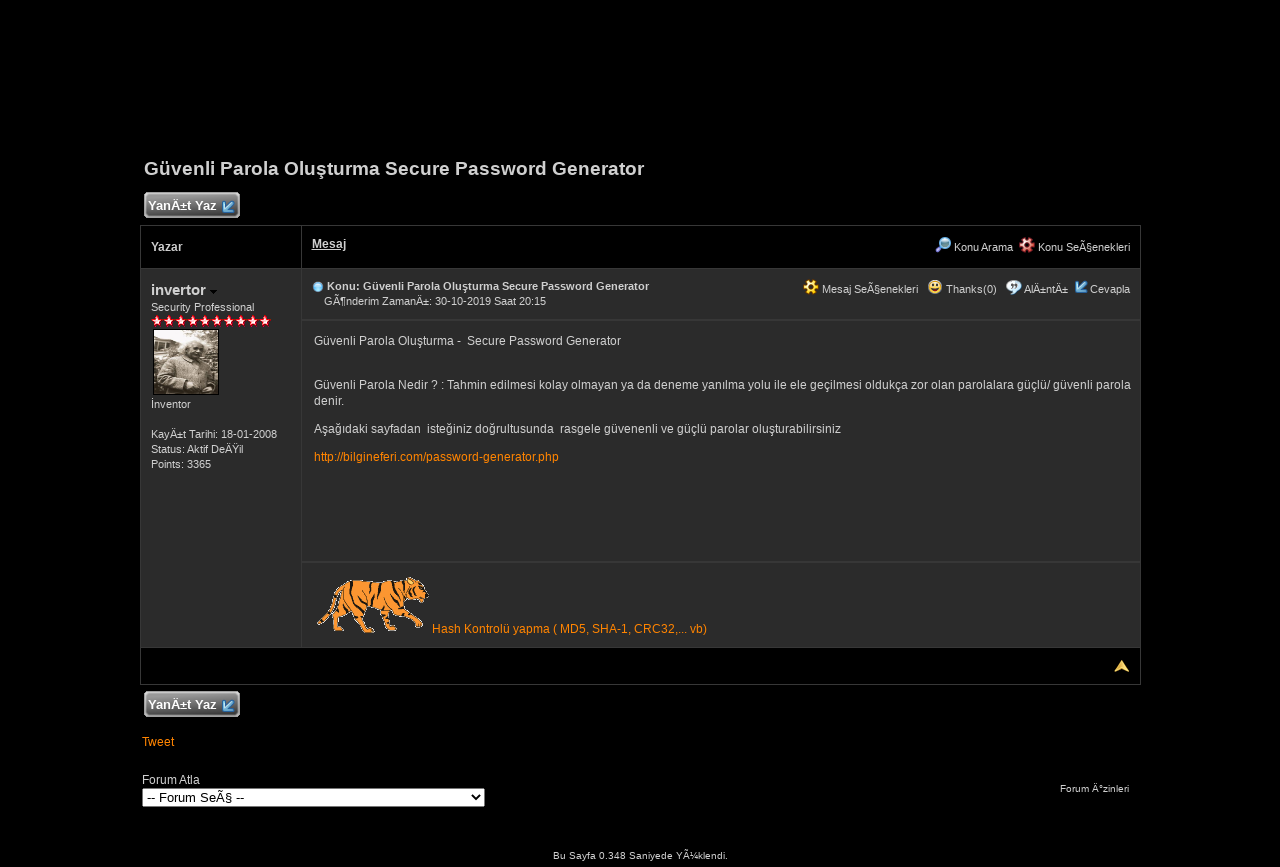

--- FILE ---
content_type: text/html
request_url: https://bilgineferi.com/forum/guvenli-parola-olusturma-secure-password-generator_topic10455_post17349.html
body_size: 12133
content:
<!DOCTYPE html PUBLIC "-//W3C//DTD XHTML 1.0 Transitional//EN" "http://www.w3.org/TR/xhtml1/DTD/xhtml1-transitional.dtd">
<html xmlns="http://www.w3.org/1999/xhtml" dir="ltr" lang="en">
<head>
<meta http-equiv="Content-Type" content="text/html; charset=iso-8859-9" />
<title>Güvenli Parola Oluşturma Secure Password Generator - Bilgineferi.com</title>
<meta name="generator" content="Web Wiz Forums 12.05" />
<meta name="description" content="Güvenli Parola Oluşturma - Secure Password Generator Güvenli Parola Nedir ? : Tahmin edilmesi kolay..." />
<meta name="keywords" content="güvenli,parola,oluşturma,secure,password,generator, port kontrol, portchecker, forum, tartışma alanı" />
<link rel="canonical" href="https://www.bilgineferi.com/forum/guvenli-parola-olusturma-secure-password-generator_topic10455.html" />

<!--//
/* *******************************************************
Software: Web Wiz Forums(TM) ver. 12.05
Info: http://www.webwizforums.com
Copyright: (C)2001-2022 Web Wiz Ltd. All rights reserved
******************************************************* */
//-->

<link rel="alternate" type="application/rss+xml" title="RSS 2.0" href="RSS_post_feed.asp?TID=10455&title=guvenli-parola-olusturma-secure-password-generator" />
<link href="css_styles/dark/default_style.css" rel="stylesheet" type="text/css" />
<meta property="og:site_name" content="Bilgineferi.com"/>
<meta property="og:title" content="Güvenli Parola Oluşturma Secure Password Generator"/>
<meta property="og:url" content=" https://www.bilgineferi.com/forum/guvenli-parola-olusturma-secure-password-generator_topic10455.html"/>
<meta property="og:type" content="article"/>
 <script type="text/javascript" src="https://syndication.webwiz.net/exped/?SKU=WWF11"></script>
<link rel="icon" href="favicon.ico" type="image/x-icon" />
<link rel="shortcut icon" href="favicon.ico" type="image/x-icon" />
<meta name="viewport" content="width=device-width">
<meta http-equiv="Content-Script-Type" content="text/javascript" />
<script language="javascript" src="includes/default_javascript_v9.js" type="text/javascript"></script>

</head>
<body>
<table class="basicTable" cellspacing="0" cellpadding="3" align="center">
 <tr> 
  <td><a href="https://www.bilgineferi.com/forum"><img src="forum_images/bilgineferi.jpg" border="0" alt="Bilginin Adresi Ana Sayfa" title="Bilginin Adresi Ana Sayfa" /></a></td>
 </tr>
</table>
<iframe id="dropDownSearch" src="quick_search.asp?FID=135&SSL=True" class="dropDownSearch" frameborder="0" scrolling="no"></iframe>
<table cellspacing="1" cellpadding="3" align="center" class="tableBorder">
 <tr class="tableStatusBar"> 
  <td>
   <div style="float:left;"><img src="forum_images/forum_home.png" alt="Forum AnasayfasÄ±" title="Forum AnasayfasÄ±" style="vertical-align: text-bottom" />&nbsp;<a href="default.asp">Forum AnasayfasÄ±</a> > <a href="default.asp?C=26&title=bilgisayar-guvenligi-computer-security">Bilgisayar Güvenliği  / Computer  Security</a> > <a href="forum_topics.asp?FID=135&title=guvenlik-security-haberleri">Güvenlik / Security Haberleri</a></div>
   <div style="float:right;">&nbsp;&nbsp;<img src="forum_images/active_topics.png" alt="Aktif Konular" title="Aktif Konular" style="vertical-align: text-bottom" /> <a href="active_topics.asp">Aktif Konular</a> <a href="RSS_post_feed.asp?TID=10455&title=guvenli-parola-olusturma-secure-password-generator" target="_blank"><img src="forum_images/rss.png" alt="RSS - Güvenli Parola Oluşturma Secure Password Generator" title="RSS: Güvenli Parola Oluşturma Secure Password Generator" /></a></div>
  </td>
 </tr>
 <tr class="tableStatusBar">
  <td>
   <div style="float:right;">&nbsp;&nbsp;<img src="forum_images/FAQ.png" alt="SSS" title="SSS" style="vertical-align: text-bottom" /> <a href="help.asp">SSS</a>&nbsp;&nbsp;<span id="SearchLink" onclick="showDropDown('SearchLink', 'dropDownSearch', 230, 0);" class="dropDownPointer"><img src="forum_images/search.png" alt="Forumu Ara" title="Forumu Ara" style="vertical-align: text-bottom" /> <script language="JavaScript" type="text/javascript">document.write('Arama')</script><noscript><a href="search_form.asp">Arama</a></noscript></span>&nbsp;&nbsp;<span id="CalLink" onclick="getAjaxData('ajax_calendar.asp', 'showCalendar');showDropDown('CalLink', 'dropDownCalendar', 210, 0);" class="dropDownPointer"><img src="forum_images/calendar.png" alt="Events" title="Events" style="vertical-align: text-bottom" /> <script language="JavaScript" type="text/javascript">document.write('Events')</script><noscript><a href="calendar.asp">Events</a></noscript></span>&nbsp;&nbsp;<img src="forum_images/register.png" alt="KayÄ±t Ol" title="KayÄ±t Ol" style="vertical-align: text-bottom" /> <a href="forum_terms.asp?M=reg&FID=135">KayÄ±t Ol</a>&nbsp;&nbsp;<img src="forum_images/login.png" alt="GiriÅŸ" title="GiriÅŸ" style="vertical-align: text-bottom" /> <a href="login_user.asp?returnURL=forum_posts.asp?TID=10455&amp;">GiriÅŸ</a></div>
  </td>
 </tr>
</table>
<div id="dropDownCalendar" class="dropDownCalendar"><span id="showCalendar"></span></div>
<br />
<a name="top"></a>
<table class="basicTable" cellspacing="0" cellpadding="5" align="center">
 <tr>
  <td><h1>Güvenli Parola Oluşturma Secure Password Generator</h1></td>
 </tr>
</table>
<table class="basicTable" cellspacing="0" cellpadding="3" align="center">
 <tr>
  <td>
   <a href="new_reply_form.asp?TID=10455&amp;PN=1&amp;TR=1" title="YanÄ±t Yaz" class="largeButton" rel="nofollow">&nbsp;YanÄ±t Yaz <img src="forum_images/reply.png" border="0" alt="YanÄ±t Yaz" /></a>
  </td>
  <td align="right"></td>
 </tr>
</table>
<table class="tableBorder" align="center" cellspacing="1" cellpadding="10" style="table-layout: fixed;">
 <tr class="tableLedger">
  <td style="width:140px;">Yazar</td>
  <td>
   <div style="float:left;"><a href="forum_posts.asp?TID=10455&amp;OB=DESC" title="Tersinden sÄ±rala">Mesaj</a></div>
   <div style="float:right;" class="downDropParent">&nbsp;&nbsp;<span id="SearchTopicLink" onclick="showDropDown('SearchTopicLink', 'dropDownTopicSearch', 230, 135);" class="dropDownPointer"><img src="forum_images/search.png" alt="Konu Arama" title="Konu Arama" style="vertical-align: text-bottom;" />&nbsp;Konu Arama</span>&nbsp;&nbsp;<span id="topicOptions" onclick="showDropDown('topicOptions', 'optionsMenu', 122, 26);" class="dropDownPointer"><img src="forum_images/topic_options.png" alt="Konu SeÃ§enekleri" title="Konu SeÃ§enekleri" style="vertical-align: text-bottom;" /> Konu SeÃ§enekleri</span><div id="optionsMenu" class="dropDownMenu"><a href="new_reply_form.asp?TID=10455&amp;PN=1&amp;TR=1" rel="nofollow"><div>YanÄ±t Yaz</div></a><a href="new_topic_form.asp?FID=135" rel="nofollow"><div>Yeni Konu OluÅŸtur</div></a><a href="printer_friendly_posts.asp?TID=10455" target="_blank"><div title="Konuyu YazdÄ±r"> Konuyu YazdÄ±r</div></a><a href="https://translate.google.com/translate?u=https%3A%2F%2Fwww%2Ebilgineferi%2Ecom%2Fforum%2Fguvenli%2Dparola%2Dolusturma%2Dsecure%2Dpassword%2Dgenerator%5Ftopic10455%2Ehtml" target="_blank"><div title="Translate"> Translate Konu</div></a></div>
  </td>
 </tr>
 <tr>
  <td rowspan="3" valign="top" class="msgOddTableSide">
   <a name="17349"></a>
   <span id="userProfile1" onclick="showDropDown('userProfile1', 'profileMenu1', 160, 0);" class="msgSideProfile" title="AÃ§Ä±lÄ±r Kutu GÃ¶r">invertor <img src="forum_images/drop_down.png" alt="AÃ§Ä±lÄ±r Kutu GÃ¶r" /></span>
   <div id="profileMenu1" class="dropDownMenu">
    <a href="member_profile.asp?PF=1703" rel="nofollow"><div>Ãœye Profili</div></a>
    <a href="pm_new_message_form.asp?name=invertor" rel="nofollow"><div>Ã–zel Mesaj Yolla</div></a>
    <a href="search_form.asp?USR=invertor" rel="nofollow"><div>Ãœyenin MesajlarÄ±nÄ± Bul</div></a>
    <a href="pm_buddy_list.asp?name=invertor" rel="nofollow"><div>ArkadaÅŸ Listeme Ekle</div></a> 
   </div>
   <br />Security Professional
   <br /><img src="http://www.bilgineferi.com/forum/yildiz/security.gif" alt="Security Professional" title="Security Professional" />
   <br /><img src="uploads/temp/20090113_074249_16_Einstein_194.JPG" alt="Simge" class="avatar" onerror="this.src='avatars/blank_avatar.jpg';" />
   <br />İnventor
   <br /><br />KayÄ±t Tarihi: 18-01-2008
      <br />Status: Aktif DeÄŸil
   <br />Points: 3365
  </td>
  <td valign="top" class="msgOddTableTop" style="height:15px;">
   <span style="float:right">
    <span id="postOptions1" onclick="showDropDown('postOptions1', 'postMenu1', 130, 0);" class="postOptions"><img src="forum_images/post_options.png" alt="Mesaj SeÃ§enekleri" title="Mesaj SeÃ§enekleri" style="vertical-align: text-bottom;" /> Mesaj SeÃ§enekleri</span>
    <div id="postMenu1" class="dropDownMenu">
     <a href="new_reply_form.asp?TID=10455&amp;PN=1&amp;TR=1" rel="nofollow"><div>YanÄ±t Yaz</div></a>
     <a href="new_reply_form.asp?Quote=1&amp;PID=17349&amp;PN=1&amp;TR=1" rel="nofollow"><div>AlÄ±ntÄ±&nbsp;invertor</div></a>
     <a href="report_post.asp?PID=17349&amp;FID=135&amp;TID=10455&amp;PN=1" rel="nofollow"><div>Bu mesaj kurallara aykÄ±rÄ±ysa buradan yÃ¶neticileri bilgilendirebilirsiniz.</div></a> 
    </div>
    &nbsp;&nbsp;<span id="postThanks1" onclick="getAjaxData('ajax_post_thanks.asp?PID=17349&amp;XID=971793f9b139', 'ajaxThanks1');showDropDown('postThanks1', 'postThanksMsg1', 180, 0);" class="postThanks"><img src="forum_images/thanks.png" title="Thanks (0)" alt="Thanks (0)" style="vertical-align: text-bottom;" /> Thanks(0)</span>
    <div id="postThanksMsg1" class="dropDownMenu">
     <span id="ajaxThanks1"  class="postThanksDropDown"></span>
    </div>
    &nbsp;&nbsp;<img src="forum_images/quote.png" title="AlÄ±ntÄ±&nbsp;invertor" alt="AlÄ±ntÄ±&nbsp;invertor" style="vertical-align: text-bottom;" /> <a href="new_reply_form.asp?Quote=1&amp;PID=17349&amp;PN=1&amp;TR=1" rel="nofollow">AlÄ±ntÄ±</a>&nbsp;&nbsp;<img src="forum_images/reply.png" title="YanÄ±t Yaz" alt="YanÄ±t Yaz" style="vertical-align: text-bottom;" /><a href="new_reply_form.asp?PID=17349&amp;PN=1&amp;TR=1" rel="nofollow">Cevapla</a>
   </span>
   <a href="forum_posts.asp?TID=10455&amp;PID=17349&amp;title=guvenli-parola-olusturma-secure-password-generator#17349" title="MesajÄ±n Direkt Linki"><img src="forum_images/bullet.png" alt="MesajÄ±n Direkt Linki" /></a> <strong>Konu: Güvenli Parola Oluşturma Secure Password Generator</strong><br />&nbsp;&nbsp;&nbsp;&nbsp;GÃ¶nderim ZamanÄ±: 30-10-2019 Saat 20:15</td>
 </tr>
 <tr class="msgOddTableRow" style="height:200px;min-height:200px;">
  <td valign="top" class="msgLineDevider">
   <!-- Start Member Post invertor -->
   <div class="msgBody">
   <div>Güvenli Parola Oluşturma -&nbsp; Secure Password Generator</div><div><br></div><div><p> Güvenli Parola Nedir ? : Tahmin edilmesi kolay olmayan ya da deneme 
		yanılma yolu ile ele geçilmesi oldukça zor olan parolalara güçlü/ 
		güvenli parola denir. </p>
		<p> Aşağıdaki sayfadan&nbsp; isteğiniz doğrultusunda&nbsp; rasgele güvenenli ve 
		güçlü parolar oluşturabilirsiniz</p><p><a href="http://bilgineferi.com/password-generator.php" target="_blank" rel="nofollow">http://bilgineferi.com/password-generator.php</a></p><p><br></p><p><br></p></div><div><br>
</div>
   </div>
   <!-- End Member Post invertor -->
  </td>
 </tr>
 <tr class="msgOddTableRow">
  <td class="msgLineDevider">
   <!-- Start Signature -->
    <div class="msgSignature">
     <img src="http://www.bilgineferi.com/forum/uploads/invertor/invertor.gif" border="0" /> <strong><a href="http://www.bilgineferi.com/forum/forum_posts.asp?TID=8328" rel="nofollow">Hash Kontrolü yapma ( MD5, SHA-1, CRC32,... vb)</a></strong>
    </div>
   <!-- End Signature "'' -->
  </td>
 </tr>
 <tr class="postSeparatorTableRow">
  <td colspan="2" align="right"><a href="#top"><img src="forum_images/back_to_top.png" alt="YukarÄ± DÃ¶n" title="YukarÄ± DÃ¶n" /></a></td>
 </tr>
</table>
<iframe id="dropDownTopicSearch" src="quick_topic_search.asp?TID=10455" class="dropDownTopicSearch" frameborder="0" scrolling="no" rel="nofollow"></iframe>
<table class="basicTable" cellspacing="0" cellpadding="3" align="center">
 <tr>
  <td>
   <a href="new_reply_form.asp?TID=10455&amp;PN=1&amp;TR=1" title="YanÄ±t Yaz" class="largeButton" rel="nofollow">&nbsp;YanÄ±t Yaz <img src="forum_images/reply.png" border="0" alt="YanÄ±t Yaz" /></a>
  </td>
  <td align="right" nowrap="nowrap">
  </td>
 </tr>
 <tr>
  <td>
  <script src="https://platform.twitter.com/widgets.js" type="text/javascript"></script>
  <a href="https://twitter.com/share?url=https%3A%2F%2Fwww%2Ebilgineferi%2Ecom%2Fforum%2Fguvenli%2Dparola%2Dolusturma%2Dsecure%2Dpassword%2Dgenerator%5Ftopic10455%2Ehtml&text=G&#252;venli Parola Olu&#254;turma Secure Password Generator" class="twitter-share-button">Tweet</a>
   <iframe src="https://www.facebook.com/plugins/like.php?app_id=230119966998116&amp;href=https%3A%2F%2Fwww%2Ebilgineferi%2Ecom%2Fforum%2Fguvenli%2Dparola%2Dolusturma%2Dsecure%2Dpassword%2Dgenerator%5Ftopic10455%2Ehtml&amp;send=true&amp;layout=button_count&amp;width=400&amp;show_faces=false&amp;action=like&amp;colorscheme=light&amp;font=arial&amp;height=20" scrolling="no" frameborder="0" style="border:none; overflow:hidden; width:130px; height:20px;" allowTransparency="true"></iframe></td>
 </tr>	
</table>
<br />
<table class="basicTable" cellspacing="0" cellpadding="3" align="center">
 <tr>
  <td valign="top">
   Forum Atla
   <select onchange="linkURL(this)" name="SelectJumpForum">
    <option value="" disabled="disabled" selected="selected">-- Forum SeÃ§ --</option>
    <optgroup label="Forum">
      <optgroup label="&nbsp;&nbsp;Off-Topic">
       <option value="forum_topics.asp?FID=74&amp;title=genel">&nbsp;Genel</option>
       <option value="forum_topics.asp?FID=60&amp;title=geyik-muhabbet-ve-komedi">&nbsp;Geyik Muhabbet Ve Komedi</option>
       <option value="forum_topics.asp?FID=44&amp;title=fikralar">&nbsp;&nbsp;-&nbsp;Fıkralar</option>
       <option value="forum_topics.asp?FID=61&amp;title=resimler-arkaplanlar">&nbsp;Resimler & Arkaplanlar</option>
       <option value="forum_topics.asp?FID=105&amp;title=video-flash-dosyalari">&nbsp;&nbsp;-&nbsp;Video & Flash Dosyaları</option>
       <option value="forum_topics.asp?FID=118&amp;title=anket">&nbsp;Anket</option>
       <option value="forum_topics.asp?FID=103&amp;title=telefon-tablet">&nbsp;Telefon &Tablet </option>
       <option value="forum_topics.asp?FID=48&amp;title=symbian-telefonlar">&nbsp;&nbsp;-&nbsp;Symbian Telefonlar</option>
       <option value="forum_topics.asp?FID=49&amp;title=gsm-oyunlari">&nbsp;&nbsp;-&nbsp;Gsm Oyunları</option>
       <option value="forum_topics.asp?FID=50&amp;title=gsm-programlari">&nbsp;&nbsp;-&nbsp;Gsm Programları</option>
     </optgroup>
      <optgroup label="&nbsp;&nbsp;Yaşama Dair">
       <option value="forum_topics.asp?FID=16&amp;title=elektronik-kitap-ebook">&nbsp;Elektronik Kitap & E-Book</option>
       <option value="forum_topics.asp?FID=119&amp;title=edebiyat-siir">&nbsp;&nbsp;-&nbsp;Edebiyat (Şiir)</option>
       <option value="forum_topics.asp?FID=77&amp;title=saglik">&nbsp;Sağlık</option>
       <option value="forum_topics.asp?FID=18&amp;title=sinema">&nbsp;Sinema</option>
       <option value="forum_topics.asp?FID=54&amp;title=dvixfilm">&nbsp;&nbsp;-&nbsp;Dvix-Film</option>
       <option value="forum_topics.asp?FID=104&amp;title=online-sinema">&nbsp;&nbsp;-&nbsp;Online Sinema</option>
       <option value="forum_topics.asp?FID=57&amp;title=emule">&nbsp;&nbsp;-&nbsp;E-MULE</option>
       <option value="forum_topics.asp?FID=134&amp;title=yabanci-diziler">&nbsp;&nbsp;-&nbsp;Yabancı Diziler</option>
       <option value="forum_topics.asp?FID=15&amp;title=yemek-tarifleri">&nbsp;Yemek Tarifleri</option>
       <option value="forum_topics.asp?FID=102&amp;title=egitim-dunyasi">&nbsp;Eğitim Dünyası</option>
       <option value="forum_topics.asp?FID=46&amp;title=odevler">&nbsp;&nbsp;-&nbsp;Ödevler</option>
       <option value="forum_topics.asp?FID=82&amp;title=muhendisler-dunyasi">&nbsp;&nbsp;-&nbsp;Mühendisler dünyası</option>
       <option value="forum_topics.asp?FID=21&amp;title=universiteler-kampusler">&nbsp;&nbsp;-&nbsp;Üniversiteler & Kampüsler</option>
       <option value="forum_topics.asp?FID=20&amp;title=ingilizce">&nbsp;&nbsp;-&nbsp;İngilizce</option>
       <option value="forum_topics.asp?FID=19&amp;title=genel-kultur">&nbsp;&nbsp;-&nbsp;Genel Kültür</option>
       <option value="forum_topics.asp?FID=14&amp;title=felsefe-ve-psikoloji">&nbsp;&nbsp;-&nbsp;Felsefe ve Psikoloji</option>
       <option value="forum_topics.asp?FID=22&amp;title=ogretmenler-ve-adaylar">&nbsp;&nbsp;-&nbsp;Öğretmenler ve Adaylar</option>
       <option value="forum_topics.asp?FID=23&amp;title=ilkogretim-ve-lise">&nbsp;&nbsp;-&nbsp;İlköğretim ve Lise</option>
     </optgroup>
      <optgroup label="&nbsp;&nbsp;Müzik Dünyası">
       <option value="forum_topics.asp?FID=55&amp;title=muzik-genel">&nbsp;Müzik Genel</option>
       <option value="forum_topics.asp?FID=125&amp;title=sarki-sozleri-istek">&nbsp;&nbsp;-&nbsp;Şarkı sözleri istek</option>
       <option value="forum_topics.asp?FID=81&amp;title=enstrumanlar">&nbsp;&nbsp;-&nbsp;Enstrümanlar</option>
       <option value="forum_topics.asp?FID=107&amp;title=muzik-yardim">&nbsp;&nbsp;-&nbsp;Müzik Yardım</option>
       <option value="forum_topics.asp?FID=108&amp;title=konser-organizasyon">&nbsp;&nbsp;-&nbsp;Konser Organizasyon</option>
       <option value="forum_topics.asp?FID=109&amp;title=video-klipler">&nbsp;Video Klipler</option>
       <option value="forum_topics.asp?FID=110&amp;title=yerli-klipler">&nbsp;&nbsp;-&nbsp;Yerli Klipler</option>
       <option value="forum_topics.asp?FID=111&amp;title=yabanci-klipler">&nbsp;&nbsp;-&nbsp;Yabancı Klipler</option>
       <option value="forum_topics.asp?FID=115&amp;title=pop">&nbsp;Pop</option>
       <option value="forum_topics.asp?FID=117&amp;title=diger-muzik-turleri">&nbsp;Diğer Müzik Türleri</option>
       <option value="forum_topics.asp?FID=112&amp;title=rock-ve-metal">&nbsp;&nbsp;-&nbsp;Rock ve Metal</option>
       <option value="forum_topics.asp?FID=113&amp;title=rap-ve-hipop">&nbsp;&nbsp;-&nbsp;Rap ve Hipop</option>
       <option value="forum_topics.asp?FID=114&amp;title=techno-ve-trance">&nbsp;&nbsp;-&nbsp;Techno ve Trance</option>
       <option value="forum_topics.asp?FID=116&amp;title=arabesk-ve-fantazi">&nbsp;&nbsp;-&nbsp;Arabesk ve Fantazi</option>
       <option value="forum_topics.asp?FID=131&amp;title=latin-danslari">&nbsp;Latin Dansları</option>
       <option value="forum_topics.asp?FID=132&amp;title=salsa">&nbsp;&nbsp;-&nbsp;Salsa</option>
       <option value="forum_topics.asp?FID=133&amp;title=bachata">&nbsp;&nbsp;-&nbsp;Bachata</option>
     </optgroup>
      <optgroup label="&nbsp;&nbsp;Haberler">
       <option value="forum_topics.asp?FID=13&amp;title=guncel">&nbsp;Güncel</option>
       <option value="forum_topics.asp?FID=10&amp;title=bilim-ve-teknoloji">&nbsp;Bilim ve Teknoloji</option>
       <option value="forum_topics.asp?FID=11&amp;title=magazin-haberleri">&nbsp;Magazin Haberleri</option>
     </optgroup>
      <optgroup label="&nbsp;&nbsp;Spor">
       <option value="forum_topics.asp?FID=56&amp;title=futbol-genel">&nbsp;Futbol Genel</option>
       <option value="forum_topics.asp?FID=4&amp;title=fenerbahce-galatasaray">&nbsp;&nbsp;-&nbsp;Fenerbahçe & Galatasaray</option>
       <option value="forum_topics.asp?FID=6&amp;title=trabzonspor-besiktas">&nbsp;&nbsp;-&nbsp;Trabzonspor & Beşiktaş</option>
       <option value="forum_topics.asp?FID=41&amp;title=bahis-iddaa">&nbsp;Bahis & İddaa</option>
       <option value="forum_topics.asp?FID=42&amp;title=basketbol">&nbsp;Basketbol</option>
       <option value="forum_topics.asp?FID=43&amp;title=diger-branslar">&nbsp;Diğer Branşlar</option>
       <option value="forum_topics.asp?FID=85&amp;title=avavcilik-ve-silahlar">&nbsp;Av,Avcılık ve Silahlar</option>
     </optgroup>
      <optgroup label="&nbsp;&nbsp;Bilgisayar Güvenliği  / Computer  Security">
       <option value="forum_topics.asp?FID=137&amp;title=bilgisayar-guvenligi">&nbsp;Bilgisayar Güvenliği</option>
       <option value="forum_topics.asp?FID=138&amp;title=dosyalar">&nbsp;&nbsp;-&nbsp;Dosyalar</option>
       <option value="forum_topics.asp?FID=135&amp;title=guvenlik-security-haberleri">&nbsp;Güvenlik / Security Haberleri</option>
       <option value="forum_topics.asp?FID=120&amp;title=guvenlik-security-makaleleri">&nbsp;Güvenlik / Security  Makaleleri</option>
       <option value="forum_topics.asp?FID=97&amp;title=exe-dll-arsivi">&nbsp;&nbsp;-&nbsp;Exe & DLL Arşivi</option>
       <option value="forum_topics.asp?FID=139&amp;title=zarar-veren-yazilimlari-temizleme">&nbsp;Zarar veren Yazılımları temizleme</option>
       <option value="forum_topics.asp?FID=136&amp;title=beyaz-sapka">&nbsp;Beyaz şapka</option>
       <option value="forum_topics.asp?FID=34&amp;title=guvenlik-programlari-guvenlik-ve-guvenlik-aciklari">&nbsp;Güvenlik Programları, Güvenlik ve Güvenlik açıkları</option>
     </optgroup>
      <optgroup label="&nbsp;&nbsp;Bilgisayar">
       <option value="forum_topics.asp?FID=30&amp;title=windows-isletim-sistemleri">&nbsp;Windows İşletim Sistemleri</option>
       <option value="forum_topics.asp?FID=8&amp;title=programlar">&nbsp;Programlar</option>
       <option value="forum_topics.asp?FID=129&amp;title=aio-programlar">&nbsp;&nbsp;-&nbsp;AIO Programlar</option>
       <option value="forum_topics.asp?FID=130&amp;title=portable-programlar">&nbsp;&nbsp;-&nbsp;Portable Programlar</option>
       <option value="forum_topics.asp?FID=9&amp;title=yazili-ve-gorsel-program-anlatimlari">&nbsp;Yazılı ve Görsel Program Anlatımları</option>
       <option value="forum_topics.asp?FID=33&amp;title=chat-msn-programlari">&nbsp;Chat & Msn Programları</option>
       <option value="forum_topics.asp?FID=101&amp;title=skype-genel">&nbsp;&nbsp;-&nbsp;Skype Genel</option>
       <option value="forum_topics.asp?FID=100&amp;title=msn-genel-bolum">&nbsp;&nbsp;-&nbsp;MSN Genel Bölüm</option>
       <option value="forum_topics.asp?FID=98&amp;title=avatar-smiley">&nbsp;&nbsp;-&nbsp;Avatar & Smiley</option>
       <option value="forum_topics.asp?FID=99&amp;title=mirc-genel">&nbsp;&nbsp;-&nbsp;MIRC Genel</option>
       <option value="forum_topics.asp?FID=53&amp;title=ikinci-el-ve-0-parcalar">&nbsp;İkinci el ve 0 Parçalar</option>
       <option value="forum_topics.asp?FID=95&amp;title=voip">&nbsp;VoIP</option>
       <option value="forum_topics.asp?FID=140&amp;title=pardus-linux-isletim-sistemleri">&nbsp;Pardus / Linux  İşletim Sistemleri</option>
     </optgroup>
      <optgroup label="&nbsp;&nbsp;Donanım & Hardware">
       <option value="forum_topics.asp?FID=28&amp;title=donanim">&nbsp;Donanım</option>
       <option value="forum_topics.asp?FID=78&amp;title=driver-firmware">&nbsp;Driver & Firmware</option>
       <option value="forum_topics.asp?FID=29&amp;title=network">&nbsp;Network</option>
     </optgroup>
      <optgroup label="&nbsp;&nbsp;Webmaster">
       <option value="forum_topics.asp?FID=126&amp;title=webmaster-genel">&nbsp;Webmaster Genel</option>
       <option value="forum_topics.asp?FID=80&amp;title=site-tanitim">&nbsp;Site Tanıtım</option>
       <option value="forum_topics.asp?FID=127&amp;title=web-hosting">&nbsp;Web Hosting</option>
       <option value="forum_topics.asp?FID=128&amp;title=google">&nbsp;Google</option>
     </optgroup>
      <optgroup label="&nbsp;&nbsp;Oyun">
       <option value="forum_topics.asp?FID=36&amp;title=oyun-download">&nbsp;Oyun Download</option>
       <option value="forum_topics.asp?FID=92&amp;title=oyun-yamalari">&nbsp;Oyun yamaları</option>
       <option value="forum_topics.asp?FID=39&amp;title=oyun-hileleri">&nbsp;Oyun Hileleri</option>
       <option value="forum_topics.asp?FID=40&amp;title=oyun-muhabbetleri-ve-yardimlari">&nbsp;Oyun Muhabbetleri ve Yardımları</option>
       <option value="forum_topics.asp?FID=96&amp;title=online-oyunlar">&nbsp;Online Oyunlar</option>
       <option value="forum_topics.asp?FID=69&amp;title=travian-online">&nbsp;&nbsp;-&nbsp;Travian Online</option>
       <option value="forum_topics.asp?FID=68&amp;title=knight-online">&nbsp;&nbsp;-&nbsp;Knight Online</option>
       <option value="forum_topics.asp?FID=75&amp;title=silkroad-online">&nbsp;&nbsp;-&nbsp;Silkroad Online</option>
       <option value="forum_topics.asp?FID=37&amp;title=konsollar-ve-emulatorleri">&nbsp;Konsollar Ve Emulatörleri</option>
     </optgroup>
      <optgroup label="&nbsp;&nbsp;Otomobil & Modifiye">
       <option value="forum_topics.asp?FID=88&amp;title=modifiyeli-araclar">&nbsp;Modifiyeli araçlar</option>
       <option value="forum_topics.asp?FID=89&amp;title=modifiyesiz-araclar">&nbsp;Modifiyesiz Araçlar</option>
       <option value="forum_topics.asp?FID=90&amp;title=otomobil-videolari">&nbsp;Otomobil Videoları</option>
       <option value="forum_topics.asp?FID=91&amp;title=yeni-arabalar">&nbsp;Yeni Arabalar</option>
     </optgroup>
      <optgroup label="&nbsp;&nbsp;Forum">
       <option value="forum_topics.asp?FID=35&amp;title=forumlarla-ilgili-duyurular-sorulariniz-sorunlariniz">&nbsp;Forumlarla İlgili Duyurular/Sorularınız/Sorunlarınız</option>
       <option value="forum_topics.asp?FID=93&amp;title=silinen-konular">&nbsp;Silinen Konular</option>
     </optgroup>
    </optgroup>
   </select>
  </td>
  <td align="right" class="smText" nowrap="nowrap"><span id="forumPermissions" onclick="showDropDown('forumPermissions', 'dropDownPermissions', 255, 140);" class="dropDownPointer"  title="AÃ§Ä±lÄ±r Kutu GÃ¶r">Forum Ä°zinleri  <img src="forum_images/drop_down.png" alt="AÃ§Ä±lÄ±r Kutu GÃ¶r" /></span><div id="dropDownPermissions" class="dropDownPermissions"> <strong>KapalÄ±</strong> Foruma Yeni Konu GÃ¶nderme<br /> <strong>KapalÄ±</strong> Forumdaki Konulara Cevap Yazma<br /> <strong>KapalÄ±</strong> Forumda CevaplarÄ± Silme<br /> <strong>KapalÄ±</strong> Forumdaki CevaplarÄ± DÃ¼zenleme<br /> <strong>KapalÄ±</strong> Forumda Anket AÃ§ma<br /> <strong>KapalÄ±</strong> Forumda Anketlerde Oy Kullanma<br /></div></td>
 </tr>
</table>
<br />
<div align="center"><span class="smText"><br /><br />Bu Sayfa 0.348 Saniyede YÃ¼klendi.</span></div>
</body>
</html>

--- FILE ---
content_type: text/html
request_url: https://bilgineferi.com/forum/quick_search.asp?FID=135&SSL=True
body_size: 1299
content:
<!DOCTYPE html PUBLIC "-//W3C//DTD XHTML 1.0 Transitional//EN" "http://www.w3.org/TR/xhtml1/DTD/xhtml1-transitional.dtd">
<html xmlns="http://www.w3.org/1999/xhtml" dir="ltr" lang="en">
<head>
<meta http-equiv="Content-Type" content="text/html; charset=iso-8859-9" />
<title>Search</title>
<meta name="generator" content="Web Wiz Forums" />
<meta name="robots" content="noindex, follow" />
<link href="css_styles/dark/default_style.css" rel="stylesheet" type="text/css" />
</head>
<body class="dropDownSearch" style="border-width: 0px;visibility: visible;margin:4px;">
<form action="search_form.asp" method="post" name="dropDownSearch" target="_parent" id="dropDownSearch">
 <div>
  <strong>Forumu Ara</strong>
 </div>
 <div>
  <span style="line-height: 9px;"><br /></span>
  <input name="KW" id="KW" type="text" maxlength="35" style="width: 160px;" />
  <input type="submit" name="Submit" value="Git" />
 </div>
 <div class="smText">
  <input name="resultType" type="radio" value="posts" checked="checked" />
  MesajlarÄ± GÃ¶ster
  &nbsp;&nbsp;&nbsp;&nbsp;
  <input name="resultType" type="radio" value="topics" />
  KonularÄ± GÃ¶ster
  <input name="AGE" type="hidden" id="AGE" value="6" />
  <input name="searchIn" type="hidden" id="searchIn" value="body" />
  <input name="DIR" type="hidden" id="DIR" value="newer" />
  <input name="forumID" type="hidden" id="forumID" value="135" />
  <input name="FID" type="hidden" id="FID" value="135" />
 </div>
 <div>
  <span style="line-height: 8px;"><br /></span>
  <a href="search_form.asp?FID=135" target="_parent" class="smLink">GeliÅŸmiÅŸ Arama</a>
 </div>
</form>
</body>
</html>